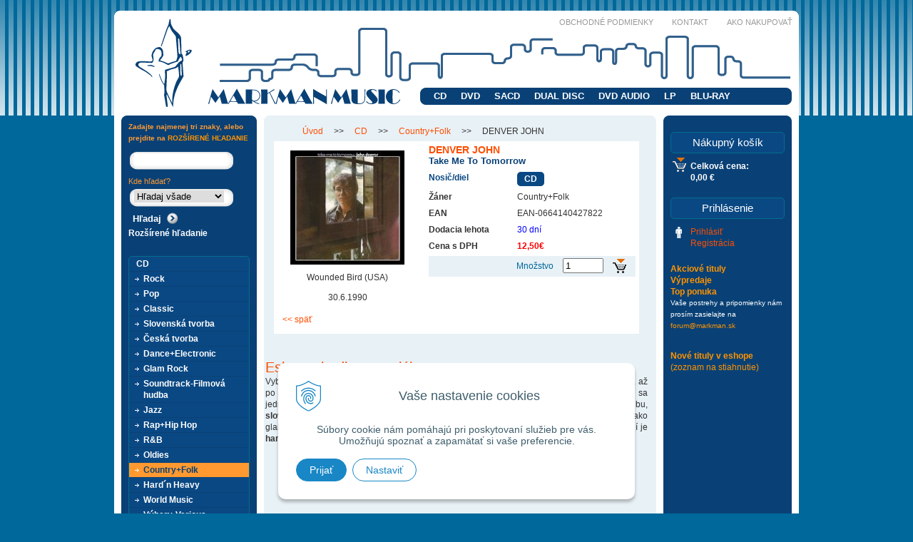

--- FILE ---
content_type: text/html; charset=windows-1250
request_url: https://www.markman.sk/shop/action/productdetail/oc/1371683/product/denver-john.xhtml
body_size: 8765
content:
<!DOCTYPE html PUBLIC "-//W3C//DTD XHTML 1.0 Transitional//EN" "http://www.w3.org/TR/xhtml1/DTD/xhtml1-transitional.dtd">
<html xmlns="http://www.w3.org/1999/xhtml" xml:lang="sk" lang="sk">
<head>

		<meta http-equiv="Content-Type" content="text/html; charset=windows-1250" />
		<meta http-equiv="Content-language" content="sk" />
		<meta http-equiv="Cache-Control" content="no-cache" />
		<meta http-equiv="Pragma" content="no-cache" />
		<meta http-equiv="Expires" content="-1" />
		<title>DENVER JOHN - Hudobné CD žánru Country a Folk - CD shop - Eshop s hudbou z celého sveta - vážna hudba, soundtrack, relaxačná hudba, heavy metal, rocková hudba,</title>
		<meta name="description" content="Online predaj CD hudby žánru Country a Folk v širokom výbere z celého sveta" />
		<meta name="keywords" content="hudobne CD, shop CD, CD online, country hudba, folková hudba, country CD shop,CD SHOP,DVD SHOP,HUDOBNA SKUPINA,HUDBA OBCHOD,MUSIC CD, TRACKLIST,PIESNE,SPEVÁK,BLU-RAY DISC,MUSIC SHOP," />
		<meta name="author" content="WEBYGROUP.sk - Tvorba webov a eshopov" />
		<meta name="generator" content="Unisite 8.18.0 #230425" />
		<meta property="og:type" content="og:product" />
		<meta property="og:title" content="DENVER JOHN" />
		<meta property="og:url" content="https://www.markman.sk/shop/action/productdetail/oc/1371683/product/denver-john.xhtml" />
		<meta property="og:locale" content="sk_SK" />
		<meta property="og:site_name" content="Eshop s hudbou z celého sveta - vážna hudba, soundtrack, relaxačná hudba, heavy metal,  rocková hudba, " />
		<meta name="twitter:domain" content="www.markman.sk" />
		<meta property="og:image" content="https://www.markman.sk/obchod_homedir/data/759/obrazky/69%2FBRT-L89836.jpg" />
		<meta property="og:description" content="" />
		<meta property="product:price:amount" content="12.5" />
		<meta property="product:price:currency" content="EUR" />
		<meta itemprop="name" content="DENVER JOHN" />
		<meta itemprop="description" content="" />
		<meta itemprop="image" content="https://www.markman.sk/obchod_homedir/data/759/obrazky/69%2FBRT-L89836.jpg" />
		<meta name="twitter:card" content="product" />
		<meta name="twitter:title" content="DENVER JOHN" />
		<meta name="twitter:image" content="https://www.markman.sk/obchod_homedir/data/759/obrazky/69%2FBRT-L89836.jpg" />
		<meta name="twitter:label1" content="Ceny" />
		<meta name="twitter:data1" content="12.5" />
		<meta name="twitter:label2" content="Mena" />
		<meta name="twitter:data2" content="" />

		<link rel="stylesheet" type="text/css" href="/Data/315/Cache/Css/site_67e91ae3.css" />
		<link rel="stylesheet" type="text/css" href="/SiteJay2.0/JScript/Fancybox3/jquery.fancybox.min.css" />
		<script type="text/javascript" src="/SiteJay2.0/jquery-3.7.1.min.js"></script>
		<script type="text/javascript" src="/SiteJay2.0/JScript/Fancybox3/jquery.fancybox.min.js"></script>
		<script type="text/javascript" src="/SiteJay2.0/JScript/jquery.mousewheel-3.0.6.pack.js"></script>
		<script type="text/javascript" src="/Data/315/Cache/Script/common_8e21a4a8.js"></script>
		<script type="text/javascript" src="/Data/315/Cache/Script/CookieConsent_6224c920.js"></script>
		<script type="text/javascript" src="/Data/315/Cache/Script/custom_a69ed3b9.js"></script>
		<script type="text/javascript" src="/Data/315/Cache/Script/categories_menu_script_3eefc370.js"></script>
		<script type="text/javascript" src="/Data/315/Cache/Script/shop_content_scripts_977977c1.js"></script>

<link rel="stylesheet" type="text/css" href="/Data/default/UserFiles/font-awesome/css/font-awesome.min.css" rel="preload" as="style">
<link type="text/css" rel="stylesheet" href="https://www.markman.sk/Data/315/UserFiles/master_style2.css" />
<!--[if IE]>
	<link type="text/css" rel="stylesheet" href="https://www.markman.sk/Data/315/UserFiles/ie_style.css" />
<![endif]-->
<script type="text/javascript" src="https://www.markman.sk/Data/315/UserFiles/../js/jquery.scrollTo.js"></script>
<script type="text/javascript" src="https://www.markman.sk/Data/315/UserFiles/../js/main2.js"></script>	
</head>
<body id="page1840">

<div id="top">
<div id="container">
  <div id="TopContent-Container">
    
<div id="sjm-d-11114"><p><a href="/"><img id="logo" src="https://www.markman.sk/Data/315/UserFiles/images/logo.png" alt="markman music" /></a></p>
<ul id="sub-nav">
    <li><a href="/info.xhtml#obchodne_podmienky">Obchodné podmienky</a></li>
    <li><a href="/info.xhtml#kontakt">Kontakt</a></li>
    <li><a href="/info.xhtml#ako_nakupovat">Ako nakupovať</a></li>
</ul></div>

  </div>
  <div id="wrapper">
    <div id="BodyTable-BodyCluster">
      
      <div id="BodyContent-Container">
        <div class="base-modulebox">
	
	
	<div class="base-modulebox-content">
<div id="sjm-d-11393">	
  <form action="/index.php" method="get" class="search-add">
<input type="hidden" name="page" value="1840">
<input type="hidden" name="action" value="addonsearch">
  <div class="title">Rozšírené vyhľadávanie</div>
    <table class="addonsearch">
      <tr>
        <td class="fullname">
        	<label for="SearchEverywhere">Hľadaj všade</label><br/>
            
            
                <input type="text" id="SearchEverywhere" name="everywhere" value="" />
            
        </td>
        <td class="int">
	        
                <label for="AddonInput102">Interprét:</label>
                <br/>
                <input type="text" name="addon-102" value="" />                
            
        </td>                
        <td class="tit">
        	
	            <label for="AddonInput103">Titul:</label><br/>
    	        <input type="text" name="addon-103" value="" />
        	
        </td>
      </tr>
      <tr>
      	<td colspan="2" class="small" style="text-align: left;">
        	
				<span class="check"><label for="AddonCheck102"><input type="checkbox" id="AddonCheck102" name="addoncheck-102"  /> Hľadaj presný názov interpreta</label></span><br/>
                        
            <small>- zadajte priezvisko a meno, napr. GOMBITOVA MARIKA, alebo AC/DC</small>
        </td>
        <td class="small" style="text-align: right;">
            <span class="check"><label for="searchStockOnly">
                
                
                    <input type="checkbox" id="searchStockOnly" name="searchStockOnly">
                
                Tituly iba skladom</label></span>
        </td>
      </tr>
      <tr>      	
        <td class="zan">
          
              <label for="AddonInput101">Žáner:</label><br/>
              <select id="AddonInput101" name="addon-101" onchange="change_slave_addons(this);"><option value="all">Všetko</option><option value="26">Blues</option><option value="3">Classic</option><option value="5">Country+Folk</option><option value="7">Česká tvorba</option><option value="9">Dance+Electronic</option><option value="18">Detská tvorba</option><option value="10">Glam Rock</option><option value="4">Hard`n Heavy</option><option value="12">Jazz</option><option value="24">New Age+Relax</option><option value="25">Nezaradené</option><option value="15">Oldies</option><option value="2">Pop</option><option value="23">Punk Rock</option><option value="14">R&B</option><option value="13">Rap+Hip Hop</option><option value="21">Reggae+Ska</option><option value="1">Rock</option><option value="19">Rozprávky</option><option value="6">Slovenská tvorba</option><option value="11">Soundtrack-Filmová hudba</option><option value="17">Výbery-Various</option><option value="16">World Music</option><option value="22">Zahraničné</option></select><input type="hidden" name="addoncheck-101" value="1" />
          </td>
        <td class="nos">
       	  
              <label for="AddonInput100">Nosič:</label><br/>
              <select id="AddonInput100" name="addon-100" onchange="change_slave_addons(this);"><option value="all">Všetko</option><option value="7">BLU_RAY</option><option value="1">CD</option><option value="4">DUAL DISC</option><option value="2">DVD</option><option value="5">DVD AUDIO</option><option value="6">LP</option><option value="3">SACD</option></select><input type="hidden" name="addoncheck-100" value="1" />
          
        </td>
        <td class="sub-button">
            
            <input type="hidden" name="cid" value="0" /><input type="submit" name="addonsearchsubmit" value="Hľadaj" />            
        </td>
      </tr>
    </table>    
  </form>
<script language="JavaScript">
var stored_values = new Array();
var slave_addons = new Array();
var slave_addons_values = new Array();
var slave_addons_names = new Array();
slave_addons["AddonInput102"] = new Array();
slave_addons_values["AddonInput102"] = new Array();
slave_addons_names["AddonInput102"] = new Array();

slave_addons["AddonInput107"] = new Array();
slave_addons_values["AddonInput107"] = new Array();
slave_addons_names["AddonInput107"] = new Array();

slave_addons["AddonInput110"] = new Array();
slave_addons_values["AddonInput110"] = new Array();
slave_addons_names["AddonInput110"] = new Array();

slave_addons["AddonInput129"] = new Array();
slave_addons_values["AddonInput129"] = new Array();
slave_addons_names["AddonInput129"] = new Array();

slave_addons["AddonInput103"] = new Array();
slave_addons_values["AddonInput103"] = new Array();
slave_addons_names["AddonInput103"] = new Array();

slave_addons["AddonInput101"] = new Array();
slave_addons_values["AddonInput101"] = new Array();
slave_addons_names["AddonInput101"] = new Array();

slave_addons["AddonInput100"] = new Array();
slave_addons_values["AddonInput100"] = new Array();
slave_addons_names["AddonInput100"] = new Array();

slave_addons["AddonInput104"] = new Array();
slave_addons_values["AddonInput104"] = new Array();
slave_addons_names["AddonInput104"] = new Array();

slave_addons["AddonInput105"] = new Array();
slave_addons_values["AddonInput105"] = new Array();
slave_addons_names["AddonInput105"] = new Array();

slave_addons["AddonInput106"] = new Array();
slave_addons_values["AddonInput106"] = new Array();
slave_addons_names["AddonInput106"] = new Array();

slave_addons["AddonInput109"] = new Array();
slave_addons_values["AddonInput109"] = new Array();
slave_addons_names["AddonInput109"] = new Array();

slave_addons["AddonInput108"] = new Array();
slave_addons_values["AddonInput108"] = new Array();
slave_addons_names["AddonInput108"] = new Array();

slave_addons["AddonInput112"] = new Array();
slave_addons_values["AddonInput112"] = new Array();
slave_addons_names["AddonInput112"] = new Array();

slave_addons["AddonInput111"] = new Array();
slave_addons_values["AddonInput111"] = new Array();
slave_addons_names["AddonInput111"] = new Array();

function change_slave_addons(parent_addon) {
                    var tmp_slave;
                    for(slave in slave_addons[parent_addon.id]) {
                        eval('tmp_slave=document.addonsearch.AddonInput'+slave_addons[parent_addon.id][slave]+';');
                        if(typeof tmp_slave != "undefined") {
                            clear_select(tmp_slave);
                            a=0;
                            arr1 = slave_addons_names['AddonInput'+slave_addons[parent_addon.id][slave]][parent_addon.value];
                            arr2 = slave_addons_values['AddonInput'+slave_addons[parent_addon.id][slave]][parent_addon.value];

                            for(opt in arr1) {
                                var sel;
                                var sel_default;
                                if(arr2[opt] == stored_values[tmp_slave.id]) {
                                    sel=true;
                                    sel_default=true;
                                } else {
                                    sel=false;
                                    sel_default=false;
                                }

                                tmp_slave.options[tmp_slave.options.length]=new Option(arr1[opt],arr2[opt],sel_default,sel);

                                if(arr2[opt] == stored_values[tmp_slave.id]) {
                                    tmp_slave.value=arr2[opt];
                                    for(slave1 in slave_addons[tmp_slave.id]) {
                                        eval('change_slave_addons(document.addonsearch.AddonInput'+slave_addons[tmp_slave.id][slave1]+');');
                                    }
                                }
                                a++;
                            }
                        }
                    }
                }

                function clear_select(obj) {
                    var a=0;
                    for(a=obj.length-1;a>-1;a--){
                        obj.options[a]=null;
                    }
                    obj.options[0] = new Option('Všetko','all');
                }</script></div>
</div>
</div><div class="basic001">


<div class="content">
<div id="sjm-d-14240">        <div class="ShopContent">
<!-- SJ_Modules_Shop_Content ***start*** -->
	
            <div class="ShopProductParentCategories">
                <ul itemprop="breadcrumb" itemscope itemtype="http://schema.org/BreadcrumbList">
                    
                    <li itemprop="itemListElement" itemscope itemtype="http://schema.org/ListItem">
                        <a href="/" itemprop="item"><span itemprop="name">Úvod</span></a>
                        <meta itemprop="position" content="1" />
                    </li>
                    <li><span class="separator">&gt;&gt;</span></li>
                    <li itemprop="itemListElement" itemscope itemtype="http://schema.org/ListItem">
                        <a href="https://www.markman.sk/shop/cid/10/category/cd.xhtml" itemprop="item"><span itemprop="name">CD</span></a>
                        <meta itemprop="position" content="2" />
                    </li>
                    <li><span class="separator">&gt;&gt;</span></li>
                    <li itemprop="itemListElement" itemscope itemtype="http://schema.org/ListItem">
                        <a href="https://www.markman.sk/shop/cid/39/category/countryfolk.xhtml" itemprop="item"><span itemprop="name">Country+Folk</span></a>
                        <meta itemprop="position" content="3" />
                    </li>
                    <li><span class="separator">&gt;&gt;</span></li>
                    <li itemprop="itemListElement" itemscope itemtype="http://schema.org/ListItem">
                        <span itemprop="name">DENVER JOHN</span>
                        <meta itemprop="position" content="4" />
                    </li>
                </ul>
            </div>




	






	






<div class="ShopProductView">
	<div class="Product">
		<div class="ProductImage"><img src="/obchod_homedir/data/759/obrazky/69%2FBRT-L89836.jpg" alt="DENVER JOHN" title="DENVER JOHN" /></div>
			
				<p>Wounded Bird (USA)</p>
			
			
				<p>30.6.1990</p>
			                        
	</div>  											
		<div class="ProductDescription">
		<h1>DENVER JOHN
    <span>Take Me To Tomorrow
    
    
    </span></h1>
			<dl>
			
				<dt class="nosic">Nosič/diel</dt><dd class="nosic"><span>CD</span></dd>
			
			
				<dt>Žáner</dt><dd>Country+Folk</dd>
			
      
            
			
				<dt>EAN</dt><dd>EAN-0664140427822</dd>
			
            
            
            
                
                    <dt>Dodacia lehota</dt><dd style="color: blue;">30 dní</dd>
                
            

            
                <dt>Cena s DPH</dt><dd><b style="color:#FF0000;">12,50€</b> </dd>
            
            
			
			
			
						
		</dl>
		<div class="ProductButtons">
			
			
				<img src="https://www.markman.sk/Data/315/UserFiles/images/pridaj.gif" onclick="document.getElementById(1371683).submit();" alt="Pridať do košíka" title="Pridať do košíka" />
				<form action="https://www.markman.sk/shop/action/productdetail/oc/1371683/product/denver-john/order/1371683.xhtml" id="1371683" method="post" onsubmit=" if(!CheckMinCount(document.getElementById('Quantity'), 0, false))return false;">
					<p id="AddToCart1371683" >
						<label for="Quantity">Množstvo</label>
						<input type="text" size="5" value="1" name="quantity" id="Quantity" onkeyup="" />
					</p>
                    <script type="text/javascript">Unset template variable 'StockCheckScript'</script>
					<div id="StockWarning1371683" class="StockWarning"></div>
				</form>
			
		</div>
		</div>				
		<div class="DetailDescription">
        
        
        
					
		</div>
    <p class="BackLink"><a href="https://www.markman.sk/shop/cid/39.xhtml">&lt;&lt; späť</a></p>
</div>


<!-- SJ_Modules_Shop_Content ***end*** --></div></div>
</div>	
</div>
<div class="base-modulebox">
	
	
	<div class="base-modulebox-content">
<div id="sjm-d-26984"><h2>Eshop s hudbou z celého sveta</h2>
<p style="text-align: justify; ">Vyberte si zo širokej ponuky hudobných nosičov z celého sveta na nosičoch od CD, cez DVD. až po blu-ray. V ponuke nájdete určite aj vášho obľúbeného interpréta, alebo skupinu. Nech už sa jedná o rockovú hudbu, pop, <strong>vážnu hudbu, operu, muzikály</strong>, <strong>soundtracky</strong> a filmovú hudbu, <strong>slovenskú a českú hudbu</strong>, alebo <strong>relaxačnú hudbu</strong>. &#160;Hudobné kategórie dopĺňajú aj štýly ako glam rock, punk rock, reggae, rap a hip hop. Jednou z najviac zásobených hudobných kategírií je <strong>hard rock a heavy metal</strong>. &#160;</p></div>
</div>
</div>
      </div>
      <div id="BodyRight-Container">
	  	<div id="main-cart" class="basic003">
			<div class="title"><h3>Nákupný košík</h3></div>
			<div class="content">
<div id="sjm-s-main-cart"><div id="kosik">
	
	 
	<span class="kosik-obsah">Počet kusov: 0</span>
	<span class="kosik-cena">Celková cena: <br />0,00 €</span>
  
	
</div></div>
</div>
		</div>
		<div id="main-login" class="basic003">
			<div class="title"><h3>Prihlásenie</h3></div>
			<div class="content">
<div id="sjm-s-main-login"><div class="Shop-login">
	
		<ul class="not-logged">
			<li class="user"><a href="https://www.markman.sk/shop/action/enterlogin.xhtml" rel="nofollow">Prihlásiť</a></li>
			
				<li class="reg"><a href="https://www.markman.sk/shop/action/registration.xhtml" rel="nofollow">Registrácia</a></li>
			
		</ul>
	
	
</div>
</div>
</div>
		</div>
        <div class="basic003">


<div class="content">
<div id="sjm-d-16055"><ul id="m-d16055" class="sjMenu"><li class="no-selected"><a href="https://www.markman.sk/akcie.xhtml">Akciové tituly</a></li><li class="no-selected"><a href="https://www.markman.sk/vypredaje.xhtml">Výpredaje</a></li><li class="no-selected"><a href="https://www.markman.sk/top_ponuka.xhtml">Top ponuka</a></li></ul></div>
</div>	
</div>
<div class="base-modulebox">
	
	
	<div class="base-modulebox-content">
<div id="sjm-d-23715"><small>
<p align="left">Vaše postrehy a pripomienky nám prosím zasielajte na <a href="mailto:forum@markman.sk">forum@markman.sk</a></p>
</small></div>
</div>
</div><div class="base-modulebox">
	
	
	<div class="base-modulebox-content">
<div id="sjm-d-64935"><div>&nbsp;</div>

<div style="text-align: justify;"><a href="/Data/315/UserFiles/Markman-news-web-01-2026.xls"><strong>Nové tituly v eshope</strong></a></div>

<div style="text-align: justify;"><a href="/Data/315/UserFiles/Markman-news-web-01-2026.xls">(zoznam na stiahnutie)</a></div></div>
</div>
</div>
      </div>
      
    </div>
    <!-- body cluster -->
    <div id="BodyLeft-Container">
      <div class="base-modulebox">
	
	
	<div class="base-modulebox-content">
<div id="sjm-d-24944"><small>
<p><font color="#ff9933"><strong>Zadajte najmenej&nbsp;tri znaky, alebo prejdite na <a href="http://www.markman.sk/shop/action/addonsearch.xhtml">ROZŠÍRENÉ HĽADANIE<br /></a></strong></font></p>
</small></div>
</div>
</div><div class="base-modulebox">
	
	
	<div class="base-modulebox-content">
<div id="sjm-d-10156"><form action="https://www.markman.sk/index.php?page=1840" method="post" class="search">
<p class="vstup"><input type="text" name="searchstring" value="" class="SearchInput" id="searchstringid" /></p>
<p style="color:#ff9933; padding:0 0 2px 0; font-size:11px;">Kde hľadať?</p>
<p class="vstup"><select name="searchtype" class="SearchSelect"><option value="all">Hľadaj všade</option><option value="description">Iba v popisoch</option><option value="addon102">Interprét</option><option value="addon103">Titul</option></select></p>
<input type="hidden" name="searchsubmit" value="1" />
<p class="potvrd"><input type="hidden" name="action" value="search" /><input type="hidden" name="cid" value="0" /><input type="hidden" name="page" value="1840" /><input type="submit" name="searchsubmit" value="Hľadaj" class="SearchSubmit" /></p>
<p>
<a href="/shop/action/addonsearch.xhtml">Rozšírené hľadanie</a>
</p>
</form></div>
</div>
</div><div class="base-modulebox">
	
	
	<div class="base-modulebox-content">
<div id="sjm-d-44601">&nbsp;</div>
</div>
</div>
	  <div id="kategorie-obchodu">
<div id="sjm-s-kategorie-obchodu-lave">


	<ul id="categories-1840" class="Cat"><li id="Item-10"><a onclick="change('ul_id_24', 'https://www.markman.sk/Data/315/UserFiles/images'); return false;" href="https://www.markman.sk/shop/cid/10/category/cd.xhtml">CD</a><ul id="ul_id_24"><li id="Item-24"><a href="https://www.markman.sk/shop/cid/24/category/rock.xhtml">Rock</a></li><li id="Item-25"><a href="https://www.markman.sk/shop/cid/25/category/pop.xhtml">Pop</a></li><li id="Item-27"><a href="https://www.markman.sk/shop/cid/27/category/classic.xhtml">Classic</a></li><li id="Item-29"><a href="https://www.markman.sk/shop/cid/29/category/slovenska-tvorba.xhtml">Slovenská tvorba</a></li><li id="Item-30"><a href="https://www.markman.sk/shop/cid/30/category/ceska-tvorba.xhtml">Česká tvorba</a></li><li id="Item-32"><a href="https://www.markman.sk/shop/cid/32/category/danceelectronic.xhtml">Dance+Electronic</a></li><li id="Item-33"><a href="https://www.markman.sk/shop/cid/33/category/glam-rock.xhtml">Glam Rock</a></li><li id="Item-34"><a href="https://www.markman.sk/shop/cid/34/category/soundtrack-filmova-hudba.xhtml">Soundtrack-Filmová hudba</a></li><li id="Item-35"><a href="https://www.markman.sk/shop/cid/35/category/jazz.xhtml">Jazz</a></li><li id="Item-36"><a href="https://www.markman.sk/shop/cid/36/category/raphip-hop.xhtml">Rap+Hip Hop</a></li><li id="Item-37"><a href="https://www.markman.sk/shop/cid/37/category/rab.xhtml">R&B</a></li><li id="Item-38"><a href="https://www.markman.sk/shop/cid/38/category/oldies.xhtml">Oldies</a></li><li id="Item-39" class="selected"><a href="https://www.markman.sk/shop/cid/39/category/countryfolk.xhtml">Country+Folk</a></li><li id="Item-40"><a href="https://www.markman.sk/shop/cid/40/category/hardn-heavy.xhtml">Hard´n Heavy</a></li><li id="Item-41"><a href="https://www.markman.sk/shop/cid/41/category/world-music.xhtml">World Music</a></li><li id="Item-42"><a href="https://www.markman.sk/shop/cid/42/category/vybery-various.xhtml">Výbery-Various</a></li><li id="Item-43"><a href="https://www.markman.sk/shop/cid/43/category/detska-tvorba.xhtml">Detská tvorba</a></li><li id="Item-44"><a href="https://www.markman.sk/shop/cid/44/category/rozpravky.xhtml">Rozprávky</a></li><li id="Item-45"><a href="https://www.markman.sk/shop/cid/45/category/new-agerelax.xhtml">New Age+Relax</a></li><li id="Item-46"><a href="https://www.markman.sk/shop/cid/46/category/reggaeska.xhtml">Reggae+Ska</a></li><li id="Item-59"><a href="https://www.markman.sk/shop/cid/59/category/punk-rock.xhtml">Punk Rock</a></li><li id="Item-103"><a href="https://www.markman.sk/shop/cid/103/category/import.xhtml">Import</a></li><li id="Item-142"><a href="https://www.markman.sk/shop/cid/142/category/blues.xhtml">Blues</a></li></ul></li><li id="Item-11"><a onclick="change('ul_id_17', 'https://www.markman.sk/Data/315/UserFiles/images'); return false;" href="https://www.markman.sk/shop/cid/11/category/dvd.xhtml">DVD</a><ul id="ul_id_17" style="display: none;"><li id="Item-17"><a href="https://www.markman.sk/shop/cid/17/category/rock.xhtml">Rock</a></li><li id="Item-18"><a href="https://www.markman.sk/shop/cid/18/category/pop.xhtml">Pop</a></li><li id="Item-20"><a href="https://www.markman.sk/shop/cid/20/category/classic.xhtml">Classic</a></li><li id="Item-22"><a href="https://www.markman.sk/shop/cid/22/category/hardn-heavy.xhtml">Hard´n Heavy</a></li><li id="Item-23"><a href="https://www.markman.sk/shop/cid/23/category/countryfolk.xhtml">Country+Folk</a></li><li id="Item-47"><a href="https://www.markman.sk/shop/cid/47/category/glam-rock.xhtml">Glam Rock</a></li><li id="Item-48"><a href="https://www.markman.sk/shop/cid/48/category/slovenska-tvorba.xhtml">Slovenská tvorba</a></li><li id="Item-49"><a href="https://www.markman.sk/shop/cid/49/category/ceska-tvorba.xhtml">Česká tvorba</a></li><li id="Item-50"><a href="https://www.markman.sk/shop/cid/50/category/jazz.xhtml">Jazz</a></li><li id="Item-51"><a href="https://www.markman.sk/shop/cid/51/category/raphip-hop.xhtml">Rap+Hip Hop</a></li><li id="Item-52"><a href="https://www.markman.sk/shop/cid/52/category/rab.xhtml">R&B</a></li><li id="Item-53"><a href="https://www.markman.sk/shop/cid/53/category/oldies.xhtml">Oldies</a></li><li id="Item-58"><a href="https://www.markman.sk/shop/cid/58/category/vybery-various.xhtml">Výbery-Various</a></li><li id="Item-67"><a href="https://www.markman.sk/shop/cid/67/category/world-music.xhtml">World Music</a></li><li id="Item-80"><a href="https://www.markman.sk/shop/cid/80/category/danceelectronic.xhtml">Dance+Electronic</a></li><li id="Item-81"><a href="https://www.markman.sk/shop/cid/81/category/new-agerelax.xhtml">New Age+Relax</a></li><li id="Item-82"><a href="https://www.markman.sk/shop/cid/82/category/punk-rock.xhtml">Punk Rock</a></li><li id="Item-83"><a href="https://www.markman.sk/shop/cid/83/category/soundtrack-filmova-hudba.xhtml">Soundtrack-Filmová hudba</a></li><li id="Item-86"><a href="https://www.markman.sk/shop/cid/86/category/reggaeska.xhtml">Reggae+Ska</a></li><li id="Item-104"><a href="https://www.markman.sk/shop/cid/104/category/import.xhtml">Import</a></li><li id="Item-143"><a href="https://www.markman.sk/shop/cid/143/category/blues.xhtml">Blues</a></li></ul></li><li id="Item-12"><a onclick="change('ul_id_61', 'https://www.markman.sk/Data/315/UserFiles/images'); return false;" href="https://www.markman.sk/shop/cid/12/category/sacd.xhtml">SACD</a><ul id="ul_id_61" style="display: none;"><li id="Item-61"><a href="https://www.markman.sk/shop/cid/61/category/pop.xhtml">Pop</a></li><li id="Item-62"><a href="https://www.markman.sk/shop/cid/62/category/rock.xhtml">Rock</a></li><li id="Item-63"><a href="https://www.markman.sk/shop/cid/63/category/classic.xhtml">Classic</a></li><li id="Item-64"><a href="https://www.markman.sk/shop/cid/64/category/jazz.xhtml">Jazz</a></li><li id="Item-68"><a href="https://www.markman.sk/shop/cid/68/category/rab.xhtml">R&B</a></li><li id="Item-87"><a href="https://www.markman.sk/shop/cid/87/category/danceelectronic.xhtml">Dance+Electronic</a></li><li id="Item-88"><a href="https://www.markman.sk/shop/cid/88/category/ceska-tvorba.xhtml">Česká tvorba</a></li><li id="Item-89"><a href="https://www.markman.sk/shop/cid/89/category/soundtrack-filmova-hudba.xhtml">Soundtrack-Filmová hudba</a></li><li id="Item-105"><a href="https://www.markman.sk/shop/cid/105/category/countryfolk.xhtml">Country+Folk</a></li><li id="Item-106"><a href="https://www.markman.sk/shop/cid/106/category/vybery-various.xhtml">Výbery-Various</a></li><li id="Item-108"><a href="https://www.markman.sk/shop/cid/108/category/world-music.xhtml">World Music</a></li><li id="Item-109"><a href="https://www.markman.sk/shop/cid/109/category/new-agerelax.xhtml">New Age+Relax</a></li><li id="Item-110"><a href="https://www.markman.sk/shop/cid/110/category/oldies.xhtml">Oldies</a></li><li id="Item-111"><a href="https://www.markman.sk/shop/cid/111/category/punk-rock.xhtml">Punk Rock</a></li><li id="Item-115"><a href="https://www.markman.sk/shop/cid/115/category/slovenska-tvorba.xhtml">Slovenská tvorba</a></li><li id="Item-116"><a href="https://www.markman.sk/shop/cid/116/category/import.xhtml">Import</a></li><li id="Item-145"><a href="https://www.markman.sk/shop/cid/145/category/blues.xhtml">Blues</a></li></ul></li><li id="Item-13"><a onclick="change('ul_id_91', 'https://www.markman.sk/Data/315/UserFiles/images'); return false;" href="https://www.markman.sk/shop/cid/13/category/dual-disc.xhtml">DUAL DISC</a><ul id="ul_id_91" style="display: none;"><li id="Item-91"><a href="https://www.markman.sk/shop/cid/91/category/classic.xhtml">Classic</a></li><li id="Item-93"><a href="https://www.markman.sk/shop/cid/93/category/countryfolk.xhtml">Country+Folk</a></li><li id="Item-94"><a href="https://www.markman.sk/shop/cid/94/category/danceelectronic.xhtml">Dance+Electronic</a></li><li id="Item-95"><a href="https://www.markman.sk/shop/cid/95/category/hardn-heavy.xhtml">Hard´n Heavy</a></li><li id="Item-96"><a href="https://www.markman.sk/shop/cid/96/category/jazz.xhtml">Jazz</a></li><li id="Item-97"><a href="https://www.markman.sk/shop/cid/97/category/pop.xhtml">Pop</a></li><li id="Item-98"><a href="https://www.markman.sk/shop/cid/98/category/punk-rock.xhtml">Punk Rock</a></li><li id="Item-99"><a href="https://www.markman.sk/shop/cid/99/category/rab.xhtml">R&B</a></li><li id="Item-100"><a href="https://www.markman.sk/shop/cid/100/category/raphip-hop.xhtml">Rap+Hip Hop</a></li><li id="Item-101"><a href="https://www.markman.sk/shop/cid/101/category/reggaeska.xhtml">Reggae+Ska</a></li><li id="Item-102"><a href="https://www.markman.sk/shop/cid/102/category/rock.xhtml">Rock</a></li><li id="Item-117"><a href="https://www.markman.sk/shop/cid/117/category/ceska-tvorba.xhtml">Česká tvorba</a></li><li id="Item-144"><a href="https://www.markman.sk/shop/cid/144/category/blues.xhtml">Blues</a></li></ul></li><li id="Item-14"><a onclick="change('ul_id_69', 'https://www.markman.sk/Data/315/UserFiles/images'); return false;" href="https://www.markman.sk/shop/cid/14/category/dvd-audio.xhtml">DVD AUDIO</a><ul id="ul_id_69" style="display: none;"><li id="Item-69"><a href="https://www.markman.sk/shop/cid/69/category/pop.xhtml">Pop</a></li><li id="Item-70"><a href="https://www.markman.sk/shop/cid/70/category/rock.xhtml">Rock</a></li><li id="Item-71"><a href="https://www.markman.sk/shop/cid/71/category/jazz.xhtml">Jazz</a></li><li id="Item-72"><a href="https://www.markman.sk/shop/cid/72/category/countryfolk.xhtml">Country+Folk</a></li><li id="Item-73"><a href="https://www.markman.sk/shop/cid/73/category/rab.xhtml">R&B</a></li><li id="Item-74"><a href="https://www.markman.sk/shop/cid/74/category/classic.xhtml">Classic</a></li><li id="Item-75"><a href="https://www.markman.sk/shop/cid/75/category/hardn-heavy.xhtml">Hard´n Heavy</a></li><li id="Item-76"><a href="https://www.markman.sk/shop/cid/76/category/raphip-hop.xhtml">Rap+Hip Hop</a></li><li id="Item-77"><a href="https://www.markman.sk/shop/cid/77/category/oldies.xhtml">Oldies</a></li><li id="Item-78"><a href="https://www.markman.sk/shop/cid/78/category/world-music.xhtml">World Music</a></li><li id="Item-146"><a href="https://www.markman.sk/shop/cid/146/category/blues.xhtml">Blues</a></li></ul></li><li id="Item-54"><a onclick="change('ul_id_55', 'https://www.markman.sk/Data/315/UserFiles/images'); return false;" href="https://www.markman.sk/shop/cid/54/category/lp.xhtml">LP</a><ul id="ul_id_55" style="display: none;"><li id="Item-55"><a href="https://www.markman.sk/shop/cid/55/category/slovenska-tvorba.xhtml">Slovenská tvorba</a></li><li id="Item-56"><a href="https://www.markman.sk/shop/cid/56/category/ceska-tvorba.xhtml">Česká tvorba</a></li><li id="Item-57"><a href="https://www.markman.sk/shop/cid/57/category/zahranicne.xhtml">Zahraničné</a></li><li id="Item-65"><a href="https://www.markman.sk/shop/cid/65/category/rozpravky.xhtml">Rozprávky</a></li><li id="Item-66"><a href="https://www.markman.sk/shop/cid/66/category/classic.xhtml">Classic</a></li><li id="Item-84"><a href="https://www.markman.sk/shop/cid/84/category/oldies.xhtml">Oldies</a></li><li id="Item-85"><a href="https://www.markman.sk/shop/cid/85/category/jazz.xhtml">Jazz</a></li><li id="Item-90"><a href="https://www.markman.sk/shop/cid/90/category/hardn-heavy.xhtml">Hard´n Heavy</a></li><li id="Item-107"><a href="https://www.markman.sk/shop/cid/107/category/pop.xhtml">Pop</a></li><li id="Item-112"><a href="https://www.markman.sk/shop/cid/112/category/detska-tvorba.xhtml">Detská tvorba</a></li><li id="Item-113"><a href="https://www.markman.sk/shop/cid/113/category/new-agerelax.xhtml">New Age+Relax</a></li><li id="Item-114"><a href="https://www.markman.sk/shop/cid/114/category/world-music.xhtml">World Music</a></li><li id="Item-118"><a href="https://www.markman.sk/shop/cid/118/category/vybery-various.xhtml">Výbery-Various</a></li><li id="Item-147"><a href="https://www.markman.sk/shop/cid/147/category/blues.xhtml">Blues</a></li><li id="Item-149"><a href="https://www.markman.sk/shop/cid/149/category/rock.xhtml">Rock</a></li><li id="Item-150"><a href="https://www.markman.sk/shop/cid/150/category/danceelectronic.xhtml">Dance+Electronic</a></li><li id="Item-151"><a href="https://www.markman.sk/shop/cid/151/category/glam-rock.xhtml">Glam Rock</a></li><li id="Item-152"><a href="https://www.markman.sk/shop/cid/152/category/soundtrack-filmova-hudba.xhtml">Soundtrack-Filmová hudba</a></li><li id="Item-153"><a href="https://www.markman.sk/shop/cid/153/category/raphip-hop.xhtml">Rap+Hip Hop</a></li><li id="Item-154"><a href="https://www.markman.sk/shop/cid/154/category/rab.xhtml">R&B</a></li><li id="Item-156"><a href="https://www.markman.sk/shop/cid/156/category/countryfolk.xhtml">Country+Folk</a></li><li id="Item-157"><a href="https://www.markman.sk/shop/cid/157/category/reggaeska.xhtml">Reggae+Ska</a></li><li id="Item-158"><a href="https://www.markman.sk/shop/cid/158/category/punk-rock.xhtml">Punk Rock</a></li><li id="Item-159"><a href="https://www.markman.sk/shop/cid/159/category/import.xhtml">Import</a></li></ul></li><li id="Item-119"><a onclick="change('ul_id_120', 'https://www.markman.sk/Data/315/UserFiles/images'); return false;" href="https://www.markman.sk/shop/cid/119/category/blu-ray.xhtml">BLU-RAY</a><ul id="ul_id_120" style="display: none;"><li id="Item-120"><a href="https://www.markman.sk/shop/cid/120/category/classic.xhtml">Classic</a></li><li id="Item-121"><a href="https://www.markman.sk/shop/cid/121/category/countryfolk.xhtml">Country+Folk</a></li><li id="Item-122"><a href="https://www.markman.sk/shop/cid/122/category/danceelectronic.xhtml">Dance+Electronic</a></li><li id="Item-123"><a href="https://www.markman.sk/shop/cid/123/category/detska-tvorba.xhtml">Detská tvorba</a></li><li id="Item-124"><a href="https://www.markman.sk/shop/cid/124/category/glam-rock.xhtml">Glam Rock</a></li><li id="Item-125"><a href="https://www.markman.sk/shop/cid/125/category/hardn-heavy.xhtml">Hard`n Heavy</a></li><li id="Item-126"><a href="https://www.markman.sk/shop/cid/126/category/import.xhtml">Import</a></li><li id="Item-127"><a href="https://www.markman.sk/shop/cid/127/category/jazz.xhtml">Jazz</a></li><li id="Item-128"><a href="https://www.markman.sk/shop/cid/128/category/new-agerelax.xhtml">New Age+Relax</a></li><li id="Item-129"><a href="https://www.markman.sk/shop/cid/129/category/oldies.xhtml">Oldies</a></li><li id="Item-130"><a href="https://www.markman.sk/shop/cid/130/category/pop.xhtml">Pop</a></li><li id="Item-131"><a href="https://www.markman.sk/shop/cid/131/category/punk-rock.xhtml">Punk Rock</a></li><li id="Item-132"><a href="https://www.markman.sk/shop/cid/132/category/rab.xhtml">R&B</a></li><li id="Item-133"><a href="https://www.markman.sk/shop/cid/133/category/raphip-hop.xhtml">Rap+Hip Hop</a></li><li id="Item-134"><a href="https://www.markman.sk/shop/cid/134/category/reggaeska.xhtml">Reggae+Ska</a></li><li id="Item-135"><a href="https://www.markman.sk/shop/cid/135/category/rock.xhtml">Rock</a></li><li id="Item-136"><a href="https://www.markman.sk/shop/cid/136/category/rozpravky.xhtml">Rozprávky</a></li><li id="Item-137"><a href="https://www.markman.sk/shop/cid/137/category/slovenska-tvorba.xhtml">Slovenská tvorba</a></li><li id="Item-138"><a href="https://www.markman.sk/shop/cid/138/category/soundtrack-filmova-hudba.xhtml">Soundtrack-Filmová hudba</a></li><li id="Item-139"><a href="https://www.markman.sk/shop/cid/139/category/vybery-various.xhtml">Výbery-Various</a></li><li id="Item-140"><a href="https://www.markman.sk/shop/cid/140/category/world-music.xhtml">World Music</a></li><li id="Item-141"><a href="https://www.markman.sk/shop/cid/141/category/ceska-tvorba.xhtml">Česká tvorba</a></li><li id="Item-148"><a href="https://www.markman.sk/shop/cid/148/category/blues.xhtml">Blues</a></li></ul></li></ul>

</div>
</div>
    </div>
  </div>
  <!-- wrapper -->
  <div id="FooterLeft-Container">
    
<div id="sjm-d-9593"><p>© Copyright 2007 Markman Music • <a href="http://www.uniobchod.sk" target="_blank" rel="nofollow">redakčný systém</a>, <a href="http://www.webyhosting.sk/web-hosting.xhtml" target="_blank" rel="nofollow">hosting</a> spoločnosti  <a href="http://www.webygroup.sk" target="_blank" rel="nofollow">WEBYGROUP</a> • <a href="admin">admin</a></p></div>

  </div>
  <div id="totop"><a href="#top">Navrch stránky</a></div>
  <div id="main-kategorie-obchodu"></div>
</div>
</div>
<!-- container -->


<div id="sjm-sjam_adminpanel"></div>

<script>
(function(){
    document.addEventListener("DOMContentLoaded", function(event) {
        let newCookie = new WebyCookie();
newCookie.enabled = true;
newCookie.placement = 'bottom';
newCookie.smallAcceptButtonName = 'Prijať';
newCookie.smallSettingsButtonName = 'Nastaviť';
newCookie.smallDenyButtonName = 'Odmietnuť';
newCookie.denyButtonShow = '';
newCookie.header = 'Vaše nastavenie cookies';
newCookie.smallDescription = 'Súbory cookie nám pomáhajú pri poskytovaní služieb pre vás. Umožňujú spoznať a zapamätať si vaše preferencie.';
newCookie.closeButtonShow = '';
newCookie.acceptButtonName = 'Prijať všetky cookies';
newCookie.saveButtonName = 'Uložiť nastavenie';
newCookie.denyButtonName = 'Odmietnuť všetky cookies';
newCookie.description = 'Tento nástroj vám pomôže vybrať a deaktivovať rôzne značky / sledovače / analytické nástroje používané na tejto webovej lokalite. Upozorňujeme, že vypnutím konkrétnej cookies môžete ovplyvniť zobrazenie stránky. Niektoré jej služby potom nemusia správne, alebo vôbec fungovať.';
newCookie.settingsHeader = 'Spravovať moje preferencie cookies';
newCookie.categoriesTabName = 'Kategórie cookies';
newCookie.scriptsTabName = 'Zoznam príjemcov cookies';
newCookie.moreToggleName = 'Viac informácií';
newCookie.lessToggleName = 'Menej informácií';
newCookie.catNecessaryName = 'Nevyhnutne potrebné súbory cookies';
newCookie.catNecessaryDescription = 'Tieto cookies sú nevyhnutné pre správne fungovanie webovej stránky. V našich systémoch ich nemožno vypnúť. Zvyčajne sa nastavujú iba na základe vami vykonaných krokov, ktoré zodpovedajú požiadavke na služby, ako napríklad nastavenie vašich preferencií ochrany osobných údajov, prihlásenie alebo vyplnenie formulárov. Prehliadač môžete nastaviť tak, aby vás blokoval alebo upozorňoval na tieto súbory cookie, ale niektoré časti webu potom nebudú fungovať.  Tieto cookies neobsahujú žiadne informácie umožňujúce identifikáciu osôb.';
newCookie.moreInfoName = 'Viac info o spracúvaní cookies';
newCookie.moreInfoUrl = '/cookies.xhtml';
newCookie.expireDaysAccept = '365';
newCookie.expireDaysCustom = '365';
newCookie.expireDaysDeny = '14';
newCookie.BgColor = '#FFFFFF';
newCookie.textColor = '#3F5E6C';
newCookie.borderColor = '#83949C';
newCookie.linkColor = '#1987C6';
newCookie.saveButtonColor = '#FFFFFF';
newCookie.saveButtonColorHover = '#1987C6';
newCookie.saveButtonTextColor = '#1987C6';
newCookie.saveButtonTextColorHover = '#FFFFFF';
newCookie.saveButtonBorderColor = '#1987C6';
newCookie.saveButtonBorderColorHover = '#1987C6';
newCookie.acceptButtonColor = '#1987C6';
newCookie.acceptButtonColorHover = '#195171';
newCookie.acceptButtonTextColor = '#FFFFFF';
newCookie.acceptButtonTextColorHover = '#FFFFFF';
newCookie.acceptButtonBorderColor = '#1987C6';
newCookie.acceptButtonBorderColorHover = '#195171';
newCookie.denyButtonColor = '#ffffff';
newCookie.denyButtonColorHover = '#1987C6';
newCookie.denyButtonTextColor = '#1987C6';
newCookie.denyButtonTextColorHover = '#ffffff';
newCookie.denyButtonBorderColor = '#1987C6';
newCookie.denyButtonBorderColorHover = '#1987C6';
newCookie.closeButtonColor = '#83949C';
newCookie.smallDenyButtonShow = '';
newCookie.overlayWindowOnly = '';
newCookie.pageReload = '';
newCookie.iconColor = '#1987C6';
newCookie.activeTabColor = '#1987C6';
            newCookie.scriptsListCat = {"analytic":{"id":"analytic","name":"Analytick\u00e9 cookies","description":"Pomocou t\u00fdchto cookies my a na\u0161i partneri dok\u00e1\u017eeme lep\u0161ie porozumie\u0165, ako pou\u017e\u00edvate n\u00e1\u0161 web.  Pod\u013ea nich dok\u00e1\u017eeme zisti\u0165 po\u010det n\u00e1v\u0161tev n\u00e1\u0161ho webu. Pou\u017e\u00edvame ich tie\u017e k anal\u00fdze, ak\u00fdm sp\u00f4sobom prehliadate n\u00e1\u0161 web, alebo na rekon\u0161trukciu v\u00e1\u0161ho postupu pri prehliadan\u00ed. Pom\u00e1ha n\u00e1m to zlep\u0161ova\u0165 fungovanie webu. Napr\u00edklad dok\u00e1\u017eeme zaisti\u0165, aby pou\u017e\u00edvatelia \u013eahko na\u0161li to, \u010do h\u013eadaj\u00fa. Ak odmietnete tieto cookies, nebudeme schopn\u00fd analyzova\u0165 sp\u00f4sob ak\u00fdm pou\u017e\u00edvate na\u0161u str\u00e1nku.","checked":false}};
            newCookie.scriptsList = {"1":{"id":1,"name":"Google Analytics + Enhanced Ecommerce","description":"","category":"analytic","checked":false}};
            newCookie.show();
        });
    })();</script></body>
</html>
